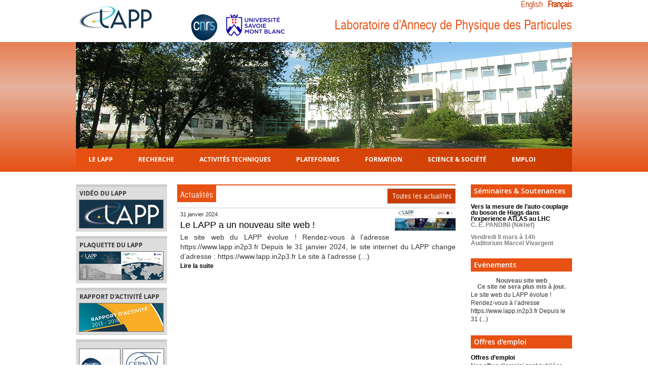

--- FILE ---
content_type: text/html
request_url: https://lapp.in2p3.fr/
body_size: 7411
content:
<!DOCTYPE html PUBLIC "-//W3C//DTD XHTML 1.0 Transitional//EN" "http://www.w3.org/TR/xhtml1/DTD/xhtml1-transitional.dtd">

<!--[if lte IE 7]> <html xmlns="http://www.w3.org/1999/xhtml" dir="ltr" lang="fr" class="ie67 ie678"> <![endif]-->
<!--[if IE 8]> <html xmlns="http://www.w3.org/1999/xhtml" dir="ltr" lang="fr" class="ie8 ie678"> <![endif]-->
<!--[if gt IE 8]><!--> <html xmlns="http://www.w3.org/1999/xhtml" dir="ltr" lang="fr"> <!--<![endif]-->
<head>
<!-- kitcnrs v5.2.15 - charte-2 - type_page=sommaire -->










<meta http-equiv="Content-Language" content="fr" />
<meta http-equiv="Content-Type" content="text/html; charset=utf-8" />
<meta http-equiv="Content-Script-Type" content="text/javascript" />
<meta http-equiv="Content-Style-Type" content="text/css" />
<meta name="revisit-after" content="5 days" />
<meta name="robots" content="index,follow" />


<title>Laboratoire d&#8217;Annecy de Physique des Particules</title>

<link rel="stylesheet" type="text/css" media="all" href="plugins/kitcnrs-5.2/css/charte-2/reset.css" />
<link rel="stylesheet" type="text/css" media="all" href="plugins/kitcnrs-5.2/css/charte-2/structure.css" />
<link rel="stylesheet" type="text/css" media="all" href="plugins/kitcnrs-5.2/css/charte-2/spip.css" />
<link rel="stylesheet" type="text/css" media="all" href="plugins/kitcnrs-5.2/css/charte-2/charte.css" />
<link rel="stylesheet" type="text/css" media="all" href="plugins/kitcnrs-5.2/css/charte-2/institut-in2p3.css" />
<link rel="stylesheet" type="text/css" media="print" href="plugins/kitcnrs-5.2/css/charte-2/print.css" />
<link rel="stylesheet" type="text/css" media="all" href="plugins/kitcnrs-5.2/css/global.css" />
<link rel="stylesheet" type="text/css" media="all" href="squelettes/css/global.css" />
<link rel="stylesheet" type="text/css" media="all" href="squelettes/css/charte-2/local.css" />
<link rel="alternate" type="application/rss+xml" title="RSS" href="spip_fr_rss.html" />

<link rel="shortcut icon" href="squelettes/favicon.ico" type="image/x-icon" />
<link rel="stylesheet" type="text/css" media="screen" href="plugins/auto/Menu_langue_lien/mll_styles.css" />
<script src="prive/javascript/jquery.js" type="text/javascript"></script>

<script src="prive/javascript/jquery.form.js" type="text/javascript"></script>

<script src="prive/javascript/ajaxCallback.js" type="text/javascript"></script>

<script src="prive/javascript/jquery.cookie.js" type="text/javascript"></script>
<!-- insert_head --><!--[if lt IE 7]>
	<script src='extensions/msie_compat/javascript/jquery.ifixpng.js'></script>
	<script type='text/javascript'>//<![CDATA[
		jQuery.ifixpng('rien.gif');		
		function fixie() {
			jQuery('img').ifixpng();
		}
		$(document).ready(function() { fixie(); });
		onAjaxLoad(fixie);	
	//]]></script>
<![endif]-->


<script type="text/javascript" src="plugins/kitcnrs-5.2/js/jquery.innerfade.js"></script>

  <script type="text/javascript">//<![CDATA[
  $(document).ready(
    function(){

      $('ul#bandeau-dynamique-une').innerfade({
        /* configuration du bandeau dynamique de la page d'accueil */
        speed: 6000,
        timeout: 12000,
        type: 'random_start',
        containerheight: '210px'
      });
  });
//]]></script>
<script type="text/javascript">
$(document).ready(function(){
  // correction bug iOS ne prenant pas en charge les :hover CSS des menus http://blakepetersen.io/how-to-ios-and-css-hover-events/
  if((navigator.userAgent.match(/iPhone/i)) || (navigator.userAgent.match(/iPod/i)) || (navigator.userAgent.match(/iPad/i))) {  
    $("div.menu div.level1").click(function(){  
        // Leave this empty, that's the magic sauce
    });
  }
});
</script>



</head>

<body class="in2p3 p-sommaire avec-logo sans-carrousel non-connecte spip-2 page-une avec-bandeau-dynamique">



<div id="principal">

<div class="accessibility">
  <ul>
    <li><a href="#menu">Aller au menu</a></li>
    <li><a href="#recherche">Aller &agrave; la recherche</a></li>
    <li><a href="#texte">Aller au contenu</a></li>
    <li><a href="#pied-de-page">Aller &agrave; la navigation</a></li>
  </ul>
</div>

<div id="top">
  <div id="wrapper-top">
  <div id="nom-labo">
     <ul id="menu_lang">
	 <li  class="first" >
	
	<a href="index_en.html" rel="alternate" lang="en" class="langue_en">English</a> 
	 </li>

	 <li   class="last">
	
	 <strong class="langue_fr" title="Fran&#231;ais">Fran&#231;ais</strong> 
	 </li>

</ul>     
      <a href="index.html" id="logo-site"><img class="spip_logos" alt='Laboratoire d&#39;Annecy de Physique des Particules' src="IMG/siteon0.png" width="159" height="80" onmouseover="this.src='IMG/siteon0.png'" onmouseout="this.src='IMG/siteon0.png'" title='Laboratoire d&#39;Annecy de Physique des Particules' /></a>
    
       <img><img src='local/cache-vignettes/L60xH60/logo_vide-daf7c.png' width='60' height='60' style='padding-top: 5px;' /></img>
       <a href="http://www.cnrs.fr" target="_blank" ><img src='local/cache-vignettes/L52xH52/logo_CNRS-f31b7.png' width='52' height='52' style='padding-top: 5px;' alt='CNRS' title='CNRS' /></a>
       <a href="https://www.univ-smb.fr" target="_blank"><img src='local/cache-vignettes/L143xH60/logo_USMB-long-d7ab3.png' width='143' height='60' style='padding-top: 5px;' alt='USMB' title='USMB' /></a>
    <div id="titre-site"><h1><a href="index.html">Laboratoire d&#8217;Annecy de Physique des Particules</a></h1></div>
    
  </div>
</div>

<div id="bandeau">

  <a href="index.html"><ul id="bandeau-dynamique-une" class="bandeau-dynamique"><li><img src="squelettes/css/charte-2/img/bandeau/une/bandeau01.jpg" alt="" /></li><li><img src="squelettes/css/charte-2/img/bandeau/une/bandeau02.jpg" alt="" /></li><li><img src="squelettes/css/charte-2/img/bandeau/une/bandeau03.jpg" alt="" /></li><li><img src="squelettes/css/charte-2/img/bandeau/une/bandeau04.jpg" alt="" /></li></ul></a></div>

<div id="menu" class="menu">
  <h2 class="accessibility">Menu</h2>


    <ul class="menu-liste menu-items">
		
		<li class="menu-entree item rub36">
			<a href="spip_fr_rubrique36.html" title="Le LAPP">Le LAPP</a>

			
			

			
				
				      

				
					<ul class="menu-liste menu-items">
				
					
					
					<li class="menu-entree item rub84">

						
                  
						

						<a href="spip_fr_rubrique84.html" title="Organigramme">Organigramme</a>
						
						
					<ul class="menu-liste menu-items">
				
					
					
					<li class="menu-entree item rub99">

						
                  
						

						<a href="spip_fr_rubrique99.html" title="Conseil et comit&#233;">Conseil et comité</a>
						
						

					
					
					

				
						
					</li>
				
					
					

					

					
					
					</ul>
				
						
					</li>
				
					
					
					<li class="menu-entree item rub117">

						
                  
						

						<a href="spip_fr_rubrique117.html" title="Administration">Administration</a>
						
						
					<ul class="menu-liste menu-items">
				
					
					
					<li class="menu-entree item rub199">

						
                  
						

						<a href="spip_fr_rubrique199.html" title="Contact au LAPP">Contact au LAPP</a>
						
						

					
					
					

				
						
					</li>
				
					
					

					

					
					
					</ul>
				
						
					</li>
				
					
					
					<li class="menu-entree item rub716">

						
                  
						

						<a href="spip_fr_rubrique716.html" title="Projets collaboratifs">Projets collaboratifs</a>
						
						

					
					
					

				
						
					</li>
				
					
					
					<li class="menu-entree item rub524">

						
                  
						

						<a href="spip_fr_rubrique524.html" title="Biblioth&#232;que et publications">Bibliothèque et publications</a>
						
						
					<ul class="menu-liste menu-items">
				
					
					
					<li class="menu-entree item rub43">

						
                  
						

						<a href="spip_fr_rubrique43.html" title="Rapports d&#39;activit&#233;">Rapports d&#8217;activité</a>
						
						

					
					
					

				
						
					</li>
				
					
					
					<li class="menu-entree item rub214">

						
                  
						

						<a href="spip_fr_rubrique214.html" title="Contact au LAPP">Contact au LAPP</a>
						
						

					
					
					

				
						
					</li>
				
					
					

					

					
					
					</ul>
				
						
					</li>
				
					
					
					<li class="menu-entree item rub58">

						
                  
						

						<a href="spip_fr_rubrique58.html" title="Hygi&#232;ne et s&#233;curit&#233;">Hygiène et sécurité</a>
						
						

					
					
					

				
						
					</li>
				
					
					
					<li class="menu-entree item rub54">

						
                  
						

						<a href="spip_fr_rubrique54.html" title="Renseignements Pratiques">Renseignements Pratiques</a>
						
						
					<ul class="menu-liste menu-items">
				
					
					
					<li class="menu-entree item rub328">

						
                  
						

						<a href="spip_fr_rubrique328.html" title="Venir du CERN">Venir du CERN</a>
						
						

					
					
					

				
						
					</li>
				
					
					
					<li class="menu-entree item rub320">

						
                  
						

						<a href="spip_fr_rubrique320.html" title="Venir en Avion">Venir en Avion</a>
						
						

					
					
					

				
						
					</li>
				
					
					
					<li class="menu-entree item rub319">

						
                  
						

						<a href="spip_fr_rubrique319.html" title="Venir en Train">Venir en Train</a>
						
						

					
					
					

				
						
					</li>
				
					
					
					<li class="menu-entree item rub321">

						
                  
						

						<a href="spip_fr_rubrique321.html" title="Venir en Voiture">Venir en Voiture</a>
						
						

					
					
					

				
						
					</li>
				
					
					
					<li class="menu-entree item rub324">

						
                  
						

						<a href="spip_fr_rubrique324.html" title="Venir en Bus">Venir en Bus</a>
						
						

					
					
					

				
						
					</li>
				
					
					
					<li class="menu-entree item rub322">

						
                  
						

						<a href="spip_fr_rubrique322.html" title="Les H&#244;tels">Les Hôtels</a>
						
						

					
					
					

				
						
					</li>
				
					
					
					<li class="menu-entree item rub880">

						
                  
						

						<a href="spip_fr_rubrique880.html" title="Tourisme">Tourisme</a>
						
						

					
					
					

				
						
					</li>
				
					
					

					

					
					
					</ul>
				
						
					</li>
				
					
					

					

					
					
					</ul>
				
			
		</li>
	
		<li class="menu-entree item rub46">
			<a href="spip_fr_rubrique46.html" title="Recherche">Recherche</a>

			
			

			
				
				         

				
					<ul class="menu-liste menu-items">
				
					
					
					<li class="menu-entree item rub157">

						
                  
						

						<a href="spip_fr_rubrique157.html" title="AMS">AMS</a>
						
						
					<ul class="menu-liste menu-items">
				
					
					
					<li class="menu-entree item rub538">

						
                  
						

						<a href="spip_fr_rubrique538.html" title="L&#39;&#233;quipe">L&#8217;équipe</a>
						
						

					
					
					

				
						
					</li>
				
					
					
					<li class="menu-entree item rub585">

						
                  
						

						<a href="spip_fr_rubrique585.html" title="Th&#232;mes de recherche ">Thèmes de recherche </a>
						
						
					<ul class="menu-liste menu-items">
				
					
					
					<li class="menu-entree item rub586">

						
                  
						

						<a href="spip_fr_rubrique586.html" title="L&#39;antimati&#232;re ">L&#8217;antimatière </a>
						
						

					
					
					

				
						
					</li>
				
					
					
					<li class="menu-entree item rub587">

						
                  
						

						<a href="spip_fr_rubrique587.html" title="La mati&#232;re noire ">La matière noire </a>
						
						

					
					
					

				
						
					</li>
				
					
					
					<li class="menu-entree item rub608">

						
                  
						

						<a href="spip_fr_rubrique608.html" title="Les &#233;trangelets ">Les étrangelets </a>
						
						

					
					
					

				
						
					</li>
				
					
					

					

					
					
					</ul>
				
						
					</li>
				
					
					
					<li class="menu-entree item rub589">

						
                  
						

						<a href="spip_fr_rubrique589.html" title="L&#39;exp&#233;rience ">L&#8217;expérience </a>
						
						

					
					
					

				
						
					</li>
				
					
					
					<li class="menu-entree item rub1208">

						
                  
						

						<a href="spip_fr_rubrique1208.html" title="Activit&#233;s">Activités</a>
						
						

					
					
					

				
						
					</li>
				
					
					

					

					
					
					</ul>
				
						
					</li>
				
					
					
					<li class="menu-entree item rub167">

						
                  
						

						<a href="spip_fr_rubrique167.html" title="ATLAS">ATLAS</a>
						
						
					<ul class="menu-liste menu-items">
				
					
					
					<li class="menu-entree item rub895">

						
                  
						

						<a href="spip_fr_rubrique895.html" title="Le d&#233;tecteur ATLAS">Le détecteur ATLAS</a>
						
						

					
					
					

				
						
					</li>
				
					
					
					<li class="menu-entree item rub540">

						
                  
						

						<a href="spip_fr_rubrique540.html" title="L&#39;&#233;quipe">L&#8217;équipe</a>
						
						

					
					
					

				
						
					</li>
				
					
					
					<li class="menu-entree item rub652">

						
                  
						

						<a href="spip_fr_rubrique652.html" title="Activit&#233;s">Activités</a>
						
						
					<ul class="menu-liste menu-items">
				
					
					
					<li class="menu-entree item rub1302">

						
                  
						

						<a href="spip_fr_rubrique1302.html" title="Le Mod&#232;le Standard">Le Modèle Standard</a>
						
						

					
					
					

				
						
					</li>
				
					
					
					<li class="menu-entree item rub1303">

						
                  
						

						<a href="spip_fr_rubrique1303.html" title="Le boson de Higgs">Le boson de Higgs</a>
						
						
					<ul class="menu-liste menu-items">
				
					
					
					<li class="menu-entree item rub1311">

						
                  
						

						<a href="spip_fr_rubrique1311.html" title="Production simultan&#233;e de deux Higgs (HH)">Production simultanée de deux Higgs (HH)</a>
						
						

					
					
					

				
						
					</li>
				
					
					

					

					
					
					</ul>
				
						
					</li>
				
					
					
					<li class="menu-entree item rub1304">

						
                  
						

						<a href="spip_fr_rubrique1304.html" title="La Nouvelle Physique">La Nouvelle Physique</a>
						
						

					
					
					

				
						
					</li>
				
					
					
					<li class="menu-entree item rub1306">

						
                  
						

						<a href="spip_fr_rubrique1306.html" title="Le d&#233;tecteur &#224; pixels">Le détecteur à pixels</a>
						
						

					
					
					

				
						
					</li>
				
					
					
					<li class="menu-entree item rub900">

						
                  
						

						<a href="spip_fr_rubrique900.html" title="Le calorim&#232;tre">Le calorimètre</a>
						
						

					
					
					

				
						
					</li>
				
					
					
					<li class="menu-entree item rub1307">

						
                  
						

						<a href="spip_fr_rubrique1307.html" title="Acc&#232;s et traitement des donn&#233;es">Accès et traitement des données</a>
						
						

					
					
					

				
						
					</li>
				
					
					

					

					
					
					</ul>
				
						
					</li>
				
					
					
					<li class="menu-entree item rub903">

						
                  
						

						<a href="spip_fr_rubrique903.html" title="Notes et publications">Notes et publications</a>
						
						

					
					
					

				
						
					</li>
				
					
					
					<li class="menu-entree item rub894">

						
                  
						

						<a href="spip_fr_rubrique894.html" title="Th&#232;ses et stages">Thèses et stages</a>
						
						

					
					
					

				
						
					</li>
				
					
					
					<li class="menu-entree item rub537">

						
                  
						

						<a href="spip_fr_rubrique537.html" title="Contact au LAPP">Contact au LAPP</a>
						
						

					
					
					

				
						
					</li>
				
					
					

					

					
					
					</ul>
				
						
					</li>
				
					
					
					<li class="menu-entree item rub159">

						
                  
						

						<a href="spip_fr_rubrique159.html" title="CTA">CTA</a>
						
						
					<ul class="menu-liste menu-items">
				
					
					
					<li class="menu-entree item rub1206">

						
                  
						

						<a href="spip_fr_rubrique1206.html" title="L&#39;&#233;quipe">L&#8217;équipe</a>
						
						

					
					
					

				
						
					</li>
				
					
					
					<li class="menu-entree item rub1123">

						
                  
						

						<a href="spip_fr_rubrique1123.html" title="Activit&#233;s">Activités</a>
						
						
					<ul class="menu-liste menu-items">
				
					
					
					<li class="menu-entree item rub1124">

						
                  
						

						<a href="spip_fr_rubrique1124.html" title="La m&#233;canique des grands t&#233;lescopes (LST)">La mécanique des grands télescopes (LST)</a>
						
						

					
					
					

				
						
					</li>
				
					
					
					<li class="menu-entree item rub1126">

						
                  
						

						<a href="spip_fr_rubrique1126.html" title="La m&#233;catronique">La mécatronique</a>
						
						

					
					
					

				
						
					</li>
				
					
					
					<li class="menu-entree item rub1127">

						
                  
						

						<a href="spip_fr_rubrique1127.html" title="Informatique de contr&#244;le">Informatique de contrôle</a>
						
						

					
					
					

				
						
					</li>
				
					
					
					<li class="menu-entree item rub1129">

						
                  
						

						<a href="spip_fr_rubrique1129.html" title="Gestion du calcul et des donn&#233;es">Gestion du calcul et des données</a>
						
						

					
					
					

				
						
					</li>
				
					
					
					<li class="menu-entree item rub1130">

						
                  
						

						<a href="spip_fr_rubrique1130.html" title="Pipeline et calcul &#224; haute perfomance">Pipeline et calcul à haute perfomance</a>
						
						

					
					
					

				
						
					</li>
				
					
					

					

					
					
					</ul>
				
						
					</li>
				
					
					
					<li class="menu-entree item rub1205">

						
                  
						

						<a href="spip_fr_rubrique1205.html" title="Derni&#232;res nouvelles de CTA">Dernières nouvelles de CTA</a>
						
						

					
					
					

				
						
					</li>
				
					
					
					<li class="menu-entree item rub1204">

						
                  
						

						<a href="spip_fr_rubrique1204.html" title="Contact au LAPP">Contact au LAPP</a>
						
						

					
					
					

				
						
					</li>
				
					
					

					

					
					
					</ul>
				
						
					</li>
				
					
					
					<li class="menu-entree item rub965">

						
                  
						

						<a href="spip_fr_rubrique965.html" title="CLIC / ILC">CLIC / ILC</a>
						
						
					<ul class="menu-liste menu-items">
				
					
					
					<li class="menu-entree item rub1217">

						
                  
						

						<a href="spip_fr_rubrique1217.html" title="L&#39;&#233;quipe">L&#8217;équipe</a>
						
						

					
					
					

				
						
					</li>
				
					
					
					<li class="menu-entree item rub613">

						
                  
						

						<a href="spip_fr_rubrique613.html" title="Contact au LAPP">Contact au LAPP</a>
						
						

					
					
					

				
						
					</li>
				
					
					

					

					
					
					</ul>
				
						
					</li>
				
					
					
					<li class="menu-entree item rub1108">

						
                  
						

						<a href="spip_fr_rubrique1108.html" title="H.E.S.S.">H.E.S.S.</a>
						
						
					<ul class="menu-liste menu-items">
				
					
					
					<li class="menu-entree item rub558">

						
                  
						

						<a href="spip_fr_rubrique558.html" title="L&#39;&#233;quipe">L&#8217;équipe</a>
						
						

					
					
					

				
						
					</li>
				
					
					
					<li class="menu-entree item rub1113">

						
                  
						

						<a href="spip_fr_rubrique1113.html" title="Th&#232;mes de recherche">Thèmes de recherche</a>
						
						
					<ul class="menu-liste menu-items">
				
					
					
					<li class="menu-entree item rub1117">

						
                  
						

						<a href="spip_fr_rubrique1117.html" title="Vestiges de supernova et nuages mol&#233;culaires">Vestiges de supernova et nuages moléculaires</a>
						
						

					
					
					

				
						
					</li>
				
					
					
					<li class="menu-entree item rub1118">

						
                  
						

						<a href="spip_fr_rubrique1118.html" title="R&#233;gion de formation d&#39;&#233;toiles">Région de formation d&#8217;étoiles</a>
						
						

					
					
					

				
						
					</li>
				
					
					
					<li class="menu-entree item rub1119">

						
                  
						

						<a href="spip_fr_rubrique1119.html" title="Le grand nuage de Magellan">Le grand nuage de Magellan</a>
						
						

					
					
					

				
						
					</li>
				
					
					
					<li class="menu-entree item rub1120">

						
                  
						

						<a href="spip_fr_rubrique1120.html" title="N&#233;buleuses de pulsar">Nébuleuses de pulsar</a>
						
						

					
					
					

				
						
					</li>
				
					
					
					<li class="menu-entree item rub1121">

						
                  
						

						<a href="spip_fr_rubrique1121.html" title="Recherche de mati&#232;re noire">Recherche de matière noire</a>
						
						

					
					
					

				
						
					</li>
				
					
					
					<li class="menu-entree item rub1122">

						
                  
						

						<a href="spip_fr_rubrique1122.html" title="Noyaux actifs de galaxie">Noyaux actifs de galaxie</a>
						
						

					
					
					

				
						
					</li>
				
					
					

					

					
					
					</ul>
				
						
					</li>
				
					
					
					<li class="menu-entree item rub1015">

						
                  
						

						<a href="spip_fr_rubrique1015.html" title="L&#39;exp&#233;rience">L&#8217;expérience</a>
						
						

					
					
					

				
						
					</li>
				
					
					
					<li class="menu-entree item rub1111">

						
                  
						

						<a href="spip_fr_rubrique1111.html" title="Activit&#233;s">Activités</a>
						
						
					<ul class="menu-liste menu-items">
				
					
					
					<li class="menu-entree item rub1112">

						
                  
						

						<a href="spip_fr_rubrique1112.html" title="La m&#233;canique">La mécanique</a>
						
						

					
					
					

				
						
					</li>
				
					
					
					<li class="menu-entree item rub1125">

						
                  
						

						<a href="spip_fr_rubrique1125.html" title="Syst&#232;me de s&#233;curit&#233; de la cam&#233;ra">Système de sécurité de la caméra</a>
						
						

					
					
					

				
						
					</li>
				
					
					
					<li class="menu-entree item rub1116">

						
                  
						

						<a href="spip_fr_rubrique1116.html" title="Analyse des donn&#233;es">Analyse des données</a>
						
						

					
					
					

				
						
					</li>
				
					
					

					

					
					
					</ul>
				
						
					</li>
				
					
					
					<li class="menu-entree item rub1096">

						
                  
						

						<a href="spip_fr_rubrique1096.html" title="Derni&#232;res nouvelles de H.E.S.S.">Dernières nouvelles de H.E.S.S.</a>
						
						

					
					
					

				
						
					</li>
				
					
					
					<li class="menu-entree item rub559">

						
                  
						

						<a href="spip_fr_rubrique559.html" title="Contact au LAPP">Contact au LAPP</a>
						
						

					
					
					

				
						
					</li>
				
					
					

					

					
					
					</ul>
				
						
					</li>
				
					
					
					<li class="menu-entree item rub170">

						
                  
						

						<a href="spip_fr_rubrique170.html" title="LHCb">LHCb</a>
						
						
					<ul class="menu-liste menu-items">
				
					
					
					<li class="menu-entree item rub563">

						
                  
						

						<a href="spip_fr_rubrique563.html" title="L&#39;&#233;quipe">L&#8217;équipe</a>
						
						

					
					
					

				
						
					</li>
				
					
					
					<li class="menu-entree item rub1211">

						
                  
						

						<a href="spip_fr_rubrique1211.html" title="Activit&#233;s">Activités</a>
						
						

					
					
					

				
						
					</li>
				
					
					
					<li class="menu-entree item rub564">

						
                  
						

						<a href="spip_fr_rubrique564.html" title="Contact au LAPP">Contact au LAPP</a>
						
						

					
					
					

				
						
					</li>
				
					
					

					

					
					
					</ul>
				
						
					</li>
				
					
					
					<li class="menu-entree item rub1195">

						
                  
						

						<a href="spip_fr_rubrique1195.html" title="LSST">LSST</a>
						
						
					<ul class="menu-liste menu-items">
				
					
					
					<li class="menu-entree item rub1198">

						
                  
						

						<a href="spip_fr_rubrique1198.html" title="L&#39;&#233;quipe">L&#8217;équipe</a>
						
						

					
					
					

				
						
					</li>
				
					
					
					<li class="menu-entree item rub1199">

						
                  
						

						<a href="spip_fr_rubrique1199.html" title="Th&#232;mes de recherche">Thèmes de recherche</a>
						
						
					<ul class="menu-liste menu-items">
				
					
					
					<li class="menu-entree item rub1202">

						
                  
						

						<a href="spip_fr_rubrique1202.html" title="Amas de galaxies">Amas de galaxies</a>
						
						

					
					
					

				
						
					</li>
				
					
					
					<li class="menu-entree item rub1213">

						
                  
						

						<a href="spip_fr_rubrique1213.html" title="Production et gestion des donn&#233;es">Production et gestion des données</a>
						
						

					
					
					

				
						
					</li>
				
					
					

					

					
					
					</ul>
				
						
					</li>
				
					
					
					<li class="menu-entree item rub1201">

						
                  
						

						<a href="spip_fr_rubrique1201.html" title="Contact au LAPP">Contact au LAPP</a>
						
						

					
					
					

				
						
					</li>
				
					
					

					

					
					
					</ul>
				
						
					</li>
				
					
					
					<li class="menu-entree item rub171">

						
                  
						

						<a href="spip_fr_rubrique171.html" title="Neutrinos">Neutrinos</a>
						
						
					<ul class="menu-liste menu-items">
				
					
					
					<li class="menu-entree item rub475">

						
                  
						

						<a href="spip_fr_rubrique475.html" title="L&#39;&#233;quipe">L&#8217;équipe</a>
						
						

					
					
					

				
						
					</li>
				
					
					
					<li class="menu-entree item rub1209">

						
                  
						

						<a href="spip_fr_rubrique1209.html" title="Projets">Projets</a>
						
						
					<ul class="menu-liste menu-items">
				
					
					
					<li class="menu-entree item rub980">

						
                  
						

						<a href="spip_fr_rubrique980.html" title="SuperNEMO">SuperNEMO</a>
						
						

					
					
					

				
						
					</li>
				
					
					
					<li class="menu-entree item rub981">

						
                  
						

						<a href="spip_fr_rubrique981.html" title="Stereo">Stereo</a>
						
						

					
					
					

				
						
					</li>
				
					
					
					<li class="menu-entree item rub982">

						
                  
						

						<a href="spip_fr_rubrique982.html" title="WA105/DUNE">WA105/DUNE</a>
						
						

					
					
					

				
						
					</li>
				
					
					

					

					
					
					</ul>
				
						
					</li>
				
					
					
					<li class="menu-entree item rub479">

						
                  
						

						<a href="spip_fr_rubrique479.html" title="Contact au LAPP">Contact au LAPP</a>
						
						

					
					
					

				
						
					</li>
				
					
					

					

					
					
					</ul>
				
						
					</li>
				
					
					
					<li class="menu-entree item rub161">

						
                  
						

						<a href="spip_fr_rubrique161.html" title="Virgo">Virgo</a>
						
						
					<ul class="menu-liste menu-items">
				
					
					
					<li class="menu-entree item rub574">

						
                  
						

						<a href="spip_fr_rubrique574.html" title="Actualit&#233;s">Actualités</a>
						
						

					
					
					

				
						
					</li>
				
					
					
					<li class="menu-entree item rub570">

						
                  
						

						<a href="spip_fr_rubrique570.html" title="L&#39;&#233;quipe">L&#8217;équipe</a>
						
						

					
					
					

				
						
					</li>
				
					
					
					<li class="menu-entree item rub645">

						
                  
						

						<a href="spip_fr_rubrique645.html" title="Th&#232;mes de recherche">Thèmes de recherche</a>
						
						

					
					
					

				
						
					</li>
				
					
					
					<li class="menu-entree item rub644">

						
                  
						

						<a href="spip_fr_rubrique644.html" title="L&#39;exp&#233;rience">L&#8217;expérience</a>
						
						

					
					
					

				
						
					</li>
				
					
					
					<li class="menu-entree item rub643">

						
                  
						

						<a href="spip_fr_rubrique643.html" title="Activit&#233;s">Activités</a>
						
						

					
					
					

				
						
					</li>
				
					
					
					<li class="menu-entree item rub571">

						
                  
						

						<a href="spip_fr_rubrique571.html" title="Contact au LAPP">Contact au LAPP</a>
						
						

					
					
					

				
						
					</li>
				
					
					

					

					
					
					</ul>
				
						
					</li>
				
					
					

					

					
					
					</ul>
				
			
		</li>
	
		<li class="menu-entree item rub56">
			<a href="spip_fr_rubrique56.html" title="Activit&#233;s techniques">Activités techniques</a>

			
			

			
				
				     

				
					<ul class="menu-liste menu-items">
				
					
					
					<li class="menu-entree item rub81">

						
                  
						

						<a href="spip_fr_rubrique81.html" title="Electronique">Electronique</a>
						
						
					<ul class="menu-liste menu-items">
				
					
					
					<li class="menu-entree item rub360">

						
                  
						

						<a href="spip_fr_rubrique360.html" title="Le personnel">Le personnel</a>
						
						

					
					
					

				
						
					</li>
				
					
					
					<li class="menu-entree item rub772">

						
                  
						

						<a href="spip_fr_rubrique772.html" title="Comp&#233;tences">Compétences</a>
						
						

					
					
					

				
						
					</li>
				
					
					
					<li class="menu-entree item rub773">

						
                  
						

						<a href="spip_fr_rubrique773.html" title="Projets">Projets</a>
						
						
					<ul class="menu-liste menu-items">
				
					
					
					<li class="menu-entree item rub1169">

						
                  
						

						<a href="spip_fr_rubrique1169.html" title="Physique au LHC">Physique au LHC</a>
						
						

					
					
					

				
						
					</li>
				
					
					
					<li class="menu-entree item rub1184">

						
                  
						

						<a href="spip_fr_rubrique1184.html" title="Neutrinos">Neutrinos</a>
						
						

					
					
					

				
						
					</li>
				
					
					
					<li class="menu-entree item rub1179">

						
                  
						

						<a href="spip_fr_rubrique1179.html" title="Observation du cosmos">Observation du cosmos</a>
						
						

					
					
					

				
						
					</li>
				
					
					
					<li class="menu-entree item rub1185">

						
                  
						

						<a href="spip_fr_rubrique1185.html" title=" R&#38;D "> R&amp;D </a>
						
						

					
					
					

				
						
					</li>
				
					
					

					

					
					
					</ul>
				
						
					</li>
				
					
					
					<li class="menu-entree item rub184">

						
                  
						

						<a href="spip_fr_rubrique184.html" title="Contact au LAPP">Contact au LAPP</a>
						
						

					
					
					

				
						
					</li>
				
					
					

					

					
					
					</ul>
				
						
					</li>
				
					
					
					<li class="menu-entree item rub77">

						
                  
						

						<a href="spip_fr_rubrique77.html" title="Informatique">Informatique</a>
						
						
					<ul class="menu-liste menu-items">
				
					
					
					<li class="menu-entree item rub466">

						
                  
						

						<a href="spip_fr_rubrique466.html" title="Le personnel">Le personnel</a>
						
						

					
					
					

				
						
					</li>
				
					
					
					<li class="menu-entree item rub235">

						
                  
						

						<a href="spip_fr_rubrique235.html" title="Support et Services">Support et Services</a>
						
						

					
					
					

				
						
					</li>
				
					
					
					<li class="menu-entree item rub306">

						
                  
						

						<a href="spip_fr_rubrique306.html" title="Soutien aux experiences">Soutien aux experiences</a>
						
						

					
					
					

				
						
					</li>
				
					
					
					<li class="menu-entree item rub189">

						
                  
						

						<a href="spip_fr_rubrique189.html" title="Contact au LAPP">Contact au LAPP</a>
						
						

					
					
					

				
						
					</li>
				
					
					

					

					
					
					</ul>
				
						
					</li>
				
					
					
					<li class="menu-entree item rub78">

						
                  
						

						<a href="spip_fr_rubrique78.html" title="M&#233;canique et Instrumentation">Mécanique et Instrumentation</a>
						
						
					<ul class="menu-liste menu-items">
				
					
					
					<li class="menu-entree item rub367">

						
                  
						

						<a href="spip_fr_rubrique367.html" title="Le personnel">Le personnel</a>
						
						

					
					
					

				
						
					</li>
				
					
					
					<li class="menu-entree item rub1134">

						
                  
						

						<a href="spip_fr_rubrique1134.html" title="Organisation">Organisation</a>
						
						

					
					
					

				
						
					</li>
				
					
					
					<li class="menu-entree item rub373">

						
                  
						

						<a href="spip_fr_rubrique373.html" title="Comp&#233;tences">Compétences</a>
						
						

					
					
					

				
						
					</li>
				
					
					
					<li class="menu-entree item rub374">

						
                  
						

						<a href="spip_fr_rubrique374.html" title="Moyens">Moyens</a>
						
						

					
					
					

				
						
					</li>
				
					
					
					<li class="menu-entree item rub195">

						
                  
						

						<a href="spip_fr_rubrique195.html" title="Liens utiles">Liens utiles</a>
						
						

					
					
					

				
						
					</li>
				
					
					
					<li class="menu-entree item rub194">

						
                  
						

						<a href="spip_fr_rubrique194.html" title="Contact au LAPP">Contact au LAPP</a>
						
						

					
					
					

				
						
					</li>
				
					
					

					

					
					
					</ul>
				
						
					</li>
				
					
					
					<li class="menu-entree item rub25">

						
                  
						

						<a href="spip_fr_rubrique25.html" title="Valorisation">Valorisation</a>
						
						
					<ul class="menu-liste menu-items">
				
					
					
					<li class="menu-entree item rub8">

						
                  
						

						<a href="spip_fr_rubrique8.html" title="Comp&#233;tences, Technologies &#38; Plateformes techniques">Compétences, Technologies &amp; Plateformes techniques</a>
						
						

					
					
					

				
						
					</li>
				
					
					
					<li class="menu-entree item rub9">

						
                  
						

						<a href="spip_fr_rubrique9.html" title="Th&#233;matiques R&#38;D">Thématiques R&amp;D</a>
						
						

					
					
					

				
						
					</li>
				
					
					
					<li class="menu-entree item rub13">

						
                  
						

						<a href="spip_fr_rubrique13.html" title="Organisation de la valorisation">Organisation de la valorisation</a>
						
						

					
					
					

				
						
					</li>
				
					
					
					<li class="menu-entree item rub18">

						
                  
						

						<a href="spip_fr_rubrique18.html" title="Derni&#232;res nouvelles de la valorisation">Dernières nouvelles de la valorisation</a>
						
						

					
					
					

				
						
					</li>
				
					
					
					<li class="menu-entree item rub30">

						
                  
						

						<a href="spip_fr_rubrique30.html" title="Liens">Liens</a>
						
						

					
					
					

				
						
					</li>
				
					
					

					

					
					
					</ul>
				
						
					</li>
				
					
					
					<li class="menu-entree item rub1187">

						
                  
						

						<a href="spip_fr_rubrique1187.html" title="Qualit&#233;/Conduite de projet">Qualité/Conduite de projet</a>
						
						

					
					
					

				
						
					</li>
				
					
					

					

					
					
					</ul>
				
			
		</li>
	
		<li class="menu-entree item rub1140">
			<a href="spip_fr_rubrique1140.html" title="Plateformes">Plateformes</a>

			
			

			
				
				    

				
					<ul class="menu-liste menu-items">
				
					
					
					<li class="menu-entree item rub80">

						
                  
						

						<a href="spip_fr_rubrique80.html" title="M&#233;socentre MUST">Mésocentre MUST</a>
						
						

					
					
					

				
						
					</li>
				
					
					
					<li class="menu-entree item rub1224">

						
                  
						

						<a href="spip_fr_rubrique1224.html" title="Calcul scientifique">Calcul scientifique</a>
						
						
					<ul class="menu-liste menu-items">
				
					
					
					<li class="menu-entree item rub1226">

						
                  
						

						<a href="spip_fr_rubrique1226.html" title="Geant4">Geant4</a>
						
						

					
					
					

				
						
					</li>
				
					
					
					<li class="menu-entree item rub1227">

						
                  
						

						<a href="spip_fr_rubrique1227.html" title="Logiciel et calcul haute performance">Logiciel et calcul haute performance</a>
						
						

					
					
					

				
						
					</li>
				
					
					

					

					
					
					</ul>
				
						
					</li>
				
					
					
					<li class="menu-entree item rub1228">

						
                  
						

						<a href="spip_fr_rubrique1228.html" title="Instrumentation m&#233;catronique">Instrumentation mécatronique</a>
						
						
					<ul class="menu-liste menu-items">
				
					
					
					<li class="menu-entree item rub1230">

						
                  
						

						<a href="spip_fr_rubrique1230.html" title="Valorisation capteur sismique">Valorisation capteur sismique</a>
						
						

					
					
					

				
						
					</li>
				
					
					
					<li class="menu-entree item rub178">

						
                  
						

						<a href="spip_fr_rubrique178.html" title="LAVista">LAVista</a>
						
						

					
					
					

				
						
					</li>
				
					
					

					

					
					
					</ul>
				
						
					</li>
				
					
					
					<li class="menu-entree item rub1231">

						
                  
						

						<a href="spip_fr_rubrique1231.html" title="Mesures, analyse et contr&#244;le">Mesures, analyse et contrôle</a>
						
						

					
					
					

				
						
					</li>
				
					
					

					

					
					
					</ul>
				
			
		</li>
	
		<li class="menu-entree item rub1285">
			<a href="spip_fr_rubrique1285.html" title="Formation">Formation</a>

			
			

			
				
				   

				
					<ul class="menu-liste menu-items">
				
					
					
					<li class="menu-entree item rub1178">

						
                  
						

						<a href="spip_fr_rubrique1178.html" title="Enseignement">Enseignement</a>
						
						

					
					
					

				
						
					</li>
				
					
					
					<li class="menu-entree item rub975">

						
                  
						

						<a href="spip_fr_rubrique975.html" title="Ateliers de formation scientifique">Ateliers de formation scientifique</a>
						
						

					
					
					

				
						
					</li>
				
					
					
					<li class="menu-entree item rub1262">

						
                  
						

						<a href="spip_fr_rubrique1262.html" title="S&#233;minaires">Séminaires</a>
						
						

					
					
					

				
						
					</li>
				
					
					

					

					
					
					</ul>
				
			
		</li>
	
		<li class="menu-entree item rub654">
			<a href="spip_fr_rubrique654.html" title="Science &#38; Soci&#233;t&#233;">Science &amp; Société</a>

			
			

			
				
				    

				
					<ul class="menu-liste menu-items">
				
					
					
					<li class="menu-entree item rub1286">

						
                  
						

						<a href="spip_fr_rubrique1286.html" title="Visites">Visites</a>
						
						

					
					
					

				
						
					</li>
				
					
					
					<li class="menu-entree item rub1320">

						
                  
						

						<a href="spip_fr_rubrique1320.html" title="&#201;v&#233;nements grand public">Événements grand public</a>
						
						

					
					
					

				
						
					</li>
				
					
					
					<li class="menu-entree item rub1244">

						
                  
						

						<a href="spip_fr_rubrique1244.html" title="Espace EUTOPIA">Espace EUTOPIA</a>
						
						

					
					
					

				
						
					</li>
				
					
					
					<li class="menu-entree item rub1010">

						
                  
						

						<a href="spip_fr_rubrique1010.html" title="Ressources">Ressources</a>
						
						

					
					
					

				
						
					</li>
				
					
					

					

					
					
					</ul>
				
			
		</li>
	
		<li class="menu-entree item rub344">
			<a href="spip_fr_rubrique344.html" title="Emploi">Emploi</a>

			
			

			
				
				  

				
					<ul class="menu-liste menu-items">
				
					
					
					<li class="menu-entree item rub45">

						
                  
						

						<a href="spip_fr_rubrique45.html" title="Offres d&#39;emploi">Offres d&#8217;emploi</a>
						
						

					
					
					

				
						
					</li>
				
					
					
					<li class="menu-entree item rub87">

						
                  
						

						<a href="spip_fr_rubrique87.html" title="Postes de visiteur">Postes de visiteur</a>
						
						

					
					
					

				
						
					</li>
				
					
					

					

					
					
					</ul>
				
			
		</li>
			
		
		
	</ul>  

</div></div>

<div id="centre">
<!-- COLONNE DE GAUCHE -->

<hr class="accessibility" />

<div id="colgauche">

  <div id="partenaires">

    <div class="partenaire">
  <h2>Vidéo du LAPP</h2>
  <a href="https://www.youtube.com/embed/uPSXV4rAYPw" target="_blank" class="pleinelargeur"><img src='local/cache-vignettes/L165xH55/logo_video-8ffde.png' width='165' height='55' style='padding-top: 0px;' alt='Video' title='Video' /></a>
</div>
<div class="partenaire">
  <h2>Plaquette du LAPP</h2>
  <a href="http://fr.calameo.com/read/0050290713cdab7e71458" target="_blank" class="pleinelargeur"><img src='local/cache-vignettes/L165xH55/logo_plaquette-766eb.png' width='165' height='55' style='padding-top: 0px;' alt='Plaquette' title='Plaquette' /></a>
</div>
<div class="partenaire">
  <h2>Rapport d&#39activité LAPP</h2>
  <a href="https://fr.calameo.com/read/006557321a5c004937d3c" target="_blank" class="pleinelargeur"><img src='local/cache-vignettes/L165xH55/RA_2013-2018-7aeaa.png' width='165' height='55' style='padding-top: 0px;' alt='Rapport d&#39;activit&#233;' title='Rapport d&#39;activit&#233;' /></a>
</div>
<div class="partenaire">
  <h2> </h2>
  <a href="http://www.in2p3.fr" target="_blank"><img src='local/cache-vignettes/L72xH72/logo_IN2P3-7576a.png' width='72' height='72' style='padding-top: 5px;' alt='CNRS IN2P3' title='CNRS IN2P3' /></a>
  <a href="http://cern.ch/fr" target="_blank"><img src='local/cache-vignettes/L72xH71/logo_CERN-fbe85.jpg' width='72' height='71' style='padding-top: 5px;' alt='CERN' title='CERN' /></a>
  <a href="http://lapth.cnrs.fr/fr/" target="_blank"><img src='local/cache-vignettes/L72xH61/logo_LAPTh-99a0a.png' width='72' height='61' style='padding-top: 5px;' alt='LAPTh' title='LAPTh' /></a>
  <a href="https://edu.univ-grenoble-alpes.fr/le-projet-idex/" target="_blank"><img src='local/cache-vignettes/L72xH72/IDEX-7fbc4.jpg' width='72' height='72' style='padding-top: 5px;' alt='UGA IDEX' title='UGA IDEX' /></a>
  <a href="https://projectescape.eu/" target="_blank"><img src='local/cache-vignettes/L72xH72/logo_Escape-41128.png' width='72' height='72' style='padding-top: 5px;' alt='ESCAPE' title='ESCAPE' /></a>
  <a href="http://enigmass.in2p3.fr" target="_blank"><img src='local/cache-vignettes/L72xH72/logo_Enigmass-37755.png' width='72' height='72' style='padding-top: 5px;' alt='Enigmass' title='Enigmass' /></a>
  <a href="https://must-datacentre.fr" target="_blank"><img src='local/cache-vignettes/L72xH25/logo_MUST-b1222.png' width='72' height='25' style='padding-top: 30px;' alt='MUST' title='MUST' /></a>
  <a href="https://eutopia-annecy.in2p3.fr/" target="_blank"><img src='local/cache-vignettes/L72xH72/Eutopia-05bc0.jpg' width='72' height='72' style='padding-top: 5px;' alt='EUROPIA' title='EUTOPIA' /></a>
  <a href="https://idefics.fr" target="_blank"><img src='local/cache-vignettes/L72xH72/logo_IDEFICS-23b19.jpg' width='72' height='72' style='padding-top: 5px;' alt='IDEFICS' title='IDEFICS' /></a>
  <a href="https://du2i.in2p3.fr/" target="_blank"><img src='local/cache-vignettes/L72xH72/logo_DU2I-a9ffa.jpg' width='72' height='72' style='padding-top: 5px;' alt='DU2I' title='DU2I' /></a>
</div>  </div>

 <hr class="accessibility" />


  <div id="annuaire" class="menu2">
      <ul>
        <li class="rubrique rubrique62"><a href="https://annuaire.in2p3.fr/laboratory/6">Annuaire</a></li>
      </ul>
    </div>
  <hr class="accessibility" />


  <!-- Intranet -->

  
  
    <!-- non connecté -->
    
      
        <div id="intranet" class="menu2 menu">
          <ul class="level1">
            
            <li class="rubrique rubrique103"><a href="spip_fr_rubrique103.html">Intranet</a></li>
          </ul>
        </div>
   <!-- Recherche -->
  <div id="recherche">
    <h2>Rechercher</h2>

    <!--formaction="spip.php" method="get">
      <p><input type="hidden" name="page" value="recherche" />
      <input class="box" name="recherche" value="" accesskey="4" placeholder="Sur ce site" />
    <input type="image" class="bouton-rechercher" name="submit" src="plugins/kitcnrs-5.2/css/charte-2/img/ok.gif" 
      alt="Rechercher sur ce site." title="Rechercher sur ce site" /></p>
    </form-->
    <!--formaction="http://www.cnrs.fr/rechercher/" method="post">
      <p><input class="box" name="request" value="" placeholder="Sur le Web du CNRS"/>
      <input type="image" class="bouton-rechercher" name="submit" src="plugins/kitcnrs-5.2/css/charte-2/img/ok.gif" 
        alt="Rechercher sur le Web du CNRS." title="Rechercher sur le Web du CNRS" /></p>
    </form-->  </div>

</div><!-- Fin colgauche -->

<hr class="accessibility" />

<!-- COLONNE DE DROITE -->

  <div id="pageune">


    <div id="texte">

      <div id="texte_gauche">


        <!-- Actualites du laboratoire -->
<div class="actus">  
      <h2 class="toutes-actus"><a  href="spip_fr_rubrique112.html">Toutes les actualit&eacute;s</a></h2>
      <h2>Actualités</h2>

  
      <div class="resume article article3405 rubrique112  first  last">
        <span class="vignette"><a href="spip_fr_article3405.html"><img class='spip_logos' alt='Le LAPP a un nouveau site web !' src="local/cache-vignettes/L120xH47/arton3405-5b624.jpg" width='120' height='47' style='height:47px;width:120px;' title='Le LAPP a un nouveau site web !' /></a></span>        <div class="content">
          <p class="date">31 janvier 2024</p>
          <h3><a href="spip_fr_article3405.html">Le LAPP a un nouveau site web !</a></h3>
          <div class="intro">
<p>Le site web du LAPP évolue ! Rendez-vous à l’adresse https://www.lapp.in2p3.fr

Depuis le 31 janvier 2024, le site internet du LAPP change d’adresse : https://www.lapp.in2p3.fr

Le site à l’adresse&nbsp;(...)</p>
</div>
          <p class="suite"><a href="spip_fr_article3405.html">Lire la suite</a></p>
        </div>
      </div>
  
    </div>
      </div>


       <div id="texte_droite">
<div class="a-noter bloc">
      <h2>Séminaires &amp; Soutenances</h2>

  
      <div class="content article article3411 rubrique1235  first  last">
        <h3><a href="spip_fr_article3411.html">Vers la mesure de l&#8217;auto-couplage du boson de Higgs dans l&#8217;experience ATLAS au LHC</br><font color="grey">C. E. PANDINI (Nikhef)</br></br>Vendredi 8 mars à 14h</br>Auditorium Marcel Vivargent</font></a></h3>
        
      </div>
  

    </div>


<div class="a-noter bloc">
      <h2>Evénements</h2>

  
      <div class="content article article3413 rubrique38  first  last">
        <h3><a href="spip_fr_article3413.html"><center><b>Nouveau site web</br>Ce site ne sera plus mis à jour.</b></center></a></h3>
        <div class="intro">
<p>Le site web du LAPP évolue ! Rendez-vous à l’adresse https://www.lapp.in2p3.fr

Depuis le 31&nbsp;(...)</p>
</div>
      </div>
  

    </div>

<div class="a-noter bloc">
      <h2>Offres d&#8217;emploi</h2>

  
      <div class="content article article3412 rubrique45  first  last">
        <h3><a href="spip_fr_article3412.html">Offres d&#8217;emploi</a></h3>
        <div class="intro">
<p>Nos offres d’emploi sont publiées sur le nouveau site du LAPP : https://www.lapp.in2p3.fr/emplois-e...</p>
</div>
      </div>
  

    </div>
</div>
    </div><!-- Fin texte -->
    
  </div><!-- Fin pageune/seconde -->
    
    <div class="clearer"><hr class="accessibility" /></div>
  </div>

  
    
  
  <div id="pied-de-page">
    <ul class="pied">
  <li class="first"><a href="spip_fr_auteur.html">Nous contacter</a></li>
  <li><a href="spip_fr_rss.html">Fil RSS du site</a></li>
  <li><a href="spip_fr_plan.html">Plan du site</a></li>
  <li class="last"><a href="spip_fr_credits.html">Cr&eacute;dits et mentions l&eacute;gales</a></li>
</ul>  </div> <!-- Fin de #pied-de-page -->
  
</div><!-- Fin de #principal -->



</body>
</html>

--- FILE ---
content_type: text/css
request_url: https://lapp.in2p3.fr/plugins/kitcnrs-5.2/css/charte-2/institut-in2p3.css
body_size: 1253
content:
/* 
    Document   : institut-in2p3
    Created on : 22 oct. 2013, 15:33:28
    Author     : CNRS Dircom
    Description:
        Charte graphique pour un institut particulier.
*/

#top, #titre-site {
	background: #e75113; /* Old browsers */
	/* IE9 SVG, needs conditional override of 'filter' to 'none' */
background: url([data-uri]);
	background: -moz-linear-gradient(top, #e75113 1%, #e6b29c 51%, #e75113 100%); /* FF3.6+ */
	background: -webkit-gradient(linear, left top, left bottom, color-stop(1%, #e75113), color-stop(51%, #e6b29c), color-stop(100%, #e75113)); /* Chrome,Safari4+ */
	background: -webkit-linear-gradient(top, #e75113 1%, #e6b29c 51%, #e75113 100%); /* Chrome10+,Safari5.1+ */
	background: -o-linear-gradient(top, #e75113 1%, #e6b29c 51%, #e75113 100%); /* Opera 11.10+ */
	background: -ms-linear-gradient(top, #e75113 1%, #e6b29c 51%, #e75113 100%); /* IE10+ */
	background: linear-gradient(to bottom, #e75113 1%, #e6b29c 51%, #e75113 100%); /* W3C */
filter: progid:DXImageTransform.Microsoft.gradient( startColorstr='#e75113', endColorstr='#e75113', GradientType=0 ); /* IE6-8 */
}



#menu ul.level1,
#menu > ul.menu-liste  /* plugin Menus */
{
	background: #e75113; /* Old browsers */
/* IE9 SVG, needs conditional override of 'filter' to 'none' */
background: url([data-uri]);
background: -moz-linear-gradient(left,  #e75113 0%, #ca3c02 100%); /* FF3.6+ */
background: -webkit-gradient(linear, left top, right top, color-stop(0%,#e75113), color-stop(100%,#ca3c02)); /* Chrome,Safari4+ */
background: -webkit-linear-gradient(left,  #e75113 0%,#ca3c02 100%); /* Chrome10+,Safari5.1+ */
background: -o-linear-gradient(left,  #e75113 0%,#ca3c02 100%); /* Opera 11.10+ */
background: -ms-linear-gradient(left,  #e75113 0%,#ca3c02 100%); /* IE10+ */
background: linear-gradient(to right,  #e75113 0%,#ca3c02 100%); /* W3C */
filter: progid:DXImageTransform.Microsoft.gradient( startColorstr='#e75113', endColorstr='#ca3c02',GradientType=1 ); /* IE6-8 */
}

#pageune #texte #texte_gauche div.actus h2.toutes-actus,
#pageune #texte #texte_gauche div.actus h2.toutes-actus a,
#menu ul.level1 ul,
#menu > ul.menu-liste ul.menu-liste  /* plugin Menus */
{
	background-color:#ca3c02;
}

#pied-de-page, #pageune #texte_gauche h2, #pageune #texte_gauche h2 a, #texte_droite h2, div.nivo-caption {
	background-color:#e75113;
}
#nom-labo h1 a, #slogan {
	color:#e75113;
}
 #menu_lang li strong, #menu_lang li a, #menu_lang li a strong {
	color:#ca3c02;
}
body.avec-bandeau-statique #bandeau a {
	background: url(img/in2p3/baniere.jpg) no-repeat top left;
}
#texte div.alaune, #texte div.actus {
border-top:solid 2px #e75113
}
#texte_droite nav {
 background:#f6e2da;
 }

--- FILE ---
content_type: text/css
request_url: https://lapp.in2p3.fr/squelettes/css/global.css
body_size: 113
content:
/* Pour faire des tableaux invisibles avec urls gras non soulignes */
#tableau-invisible table.spip,
#tableau-invisible table.spip thead,
#tableau-invisible table.spip tfoot,
#tableau-invisible table.spip tbody,
#tableau-invisible table.spip tr,
#tableau-invisible table.spip th,
#tableau-invisible table.spip td
{
     border-color: transparent;
     background-color: transparent;
     text-align: center;
}
#tableau-invisible table.spip
{
        margin-left:0%;
        margin-right:4%;
}
#tableau-invisible table.spip td
{
        width:140px;
}
#tableau-invisible table.spip a
{
    text-decoration: none;
    font-weight: bold;
}


--- FILE ---
content_type: text/css
request_url: https://lapp.in2p3.fr/squelettes/css/charte-2/local.css
body_size: 1881
content:

/* -------------------------------- */
/* TEXTE JUSTIFIE DANS LES ARTICLES */
/* -------------------------------- */

/* Cas général */
#texte_gauche {
  text-align: justify;
}

#texte .chapeau p {
  text-align: justify !important;
}

/* 2 exceptions : PAGE NOUS CONTACTER / CONNEXION INTRANET (FORMULAIRES) */
/* Bien laisser ce morceau apres "#texte .chapeau p"                     */

div.formulaire_spip li {
  text-align: left;
}

/* ----- */
/* LIENS */
/* ----- */

/* Augmentation de la visibilité des liens internes et emails */
a.spip_in,
a.spip_mail {
  color: #06C;
}

/* -------- */
/* INTRANET */
/* -------- */

body.p-rubrique.rubrique103 p.aucun {
display: none;
}

/* -------- */
/* BANDEAUX */
/* -------- */

/* bandeau moins haut en page secondaire avec image personnalisée */
body.avec-bandeau-statique.page-seconde #bandeau a {
 height: 120px;  /* hauteur choisie en pixels */
 background: url(img/bandeau/seconde/Default4.jpg) no-repeat top left;
}

/* bandeaux-images statiques */

<body class="autres p-rubrique 
/* LE LAPP */
rubrique36  rubrique54  rubrique58  rubrique84  rubrique117
rubrique524 rubrique716 rubrique949 
/* ATLAS */
rubrique167 rubrique540 rubrique542 rubrique652 rubrique894
rubrique895 rubrique896 rubrique897 rubrique898 rubrique899
rubrique900 rubrique901 rubrique902 rubrique903 rubrique904
/* AMS */
rubrique157 rubrique538 rubrique585 rubrique586 rubrique587
rubrique589 rubrique608 rubrique1208
/* CLIC-ILC */
rubrique965 rubrique1217
/* CTA */
rubrique159  rubrique1123 rubrique1124 rubrique1126 rubrique1127 
rubrique1129 rubrique1130 rubrique1205 rubrique1206
/* Electronique */
rubrique81   rubrique360  rubrique772  rubrique773  rubrique1169 
rubrique1179 rubrique1184 rubrique1185
/* HESS */
rubrique558  rubrique1015 rubrique1096 rubrique1108 rubrique1111 
rubrique1112 rubrique1113 rubrique1116 rubrique1117 rubrique1118 
rubrique1119 rubrique1120 rubrique1121 rubrique1122 rubrique1125 
/* Informatique */
rubrique77  rubrique235 rubrique306 rubrique466
/* LHCb */
rubrique170 rubrique563 rubrique566 rubrique1211
/* LSST */
rubrique1195 rubrique1198 rubrique1199 rubrique1202 rubrique1213 
/* Mécanique */
rubrique78  rubrique195 rubrique367 rubrique373 rubrique374 
rubrique1134
/* Neutrinos */
rubrique171 rubrique475 rubrique980 rubrique981 rubrique982 
rubrique1209
/* MUST */
rubrique80  rubrique264 rubrique265 rubrique266 rubrique268
rubrique270 rubrique272 rubrique400 rubrique1143 
/* GEANT4 */
rubrique1224 rubrique1226 rubrique1227
/* LAVISTA */
rubrique178 rubrique1228 rubrique1230
/* Virgo */
rubrique161 rubrique570 rubrique643 rubrique644 rubrique645 
rubrique646 rubrique651
/* Visites-Conf */
rubrique654 rubrique907 rubrique975 rubrique1010
page-seconde avec-bandeau-statique">

/*body.avec-bandeau-statique #bandeau a {
 background: url(img/bandeau/banniere.jpg) no-repeat top left;
}
*/

body.avec-bandeau-statique.rubrique36  #bandeau a,
body.avec-bandeau-statique.rubrique949 #bandeau a {
 background: url(img/bandeau/bandeau_LAPP1.jpg) no-repeat top left;
}

body.avec-bandeau-statique.rubrique84  #bandeau a,
body.avec-bandeau-statique.rubrique524 #bandeau a {
 background: url(img/bandeau/bandeau_LAPP2.jpg) no-repeat top left;
}

body.avec-bandeau-statique.rubrique58  #bandeau a,
body.avec-bandeau-statique.rubrique117 #bandeau a {
 background: url(img/bandeau/bandeau_LAPP3.jpg) no-repeat top left;
}

body.avec-bandeau-statique.rubrique54  #bandeau a,
body.avec-bandeau-statique.rubrique716 #bandeau a {
 background: url(img/bandeau/bandeau_LAPP4.jpg) no-repeat top left;
}

body.avec-bandeau-statique.rubrique157 #bandeau a,
body.avec-bandeau-statique.rubrique538 #bandeau a,
body.avec-bandeau-statique.rubrique585 #bandeau a,
body.avec-bandeau-statique.rubrique586 #bandeau a,
body.avec-bandeau-statique.rubrique587 #bandeau a,
body.avec-bandeau-statique.rubrique589 #bandeau a,
body.avec-bandeau-statique.rubrique608 #bandeau a,
body.avec-bandeau-statique.rubrique1208 #bandeau a {
 background: url(img/bandeau/AMS/BandeauAMS.jpg) no-repeat top left;
/*
 background: url(img/bandeau/AMS/BandeauAMS+.jpg) no-repeat top left;
*/
}

body.avec-bandeau-statique.rubrique167  #bandeau a,
body.avec-bandeau-statique.rubrique540  #bandeau a,
body.avec-bandeau-statique.rubrique542  #bandeau a,
body.avec-bandeau-statique.rubrique652  #bandeau a,
body.avec-bandeau-statique.rubrique894  #bandeau a,
body.avec-bandeau-statique.rubrique895  #bandeau a,
body.avec-bandeau-statique.rubrique896  #bandeau a,
body.avec-bandeau-statique.rubrique897  #bandeau a,
body.avec-bandeau-statique.rubrique898  #bandeau a,
body.avec-bandeau-statique.rubrique899  #bandeau a,
body.avec-bandeau-statique.rubrique900  #bandeau a,
body.avec-bandeau-statique.rubrique901  #bandeau a,
body.avec-bandeau-statique.rubrique902  #bandeau a,
body.avec-bandeau-statique.rubrique903  #bandeau a,
body.avec-bandeau-statique.rubrique904  #bandeau a {
 background: url(img/bandeau/ATLAS/BandeauATLAS_2.jpg) no-repeat top left;
/*
 background: url(img/bandeau/ATLAS/BandeauATLAS_1.jpg) no-repeat top left;
 background: url(img/bandeau/ATLAS/BandeauATLAS_1_orange.jpg) no-repeat top left;
 background: url(img/bandeau/ATLAS/BandeauATLAS_3.jpg) no-repeat top left;
 background: url(img/bandeau/ATLAS/BandeauATLAS_4.jpg) no-repeat top left;
 background: url(img/bandeau/ATLAS/BandeauATLAS_5.jpg) no-repeat top left;
 background: url(img/bandeau/ATLAS/BandeauATLAS_6.jpg) no-repeat top left;
*/
}

body.avec-bandeau-statique.rubrique965  #bandeau a,
body.avec-bandeau-statique.rubrique1217 #bandeau a {
 background: url(img/bandeau/CLIC-ILC/BandeauCLIC..jpg) no-repeat top left;
/*
*/
}

body.avec-bandeau-statique.rubrique159  #bandeau a,
body.avec-bandeau-statique.rubrique1123 #bandeau a,
body.avec-bandeau-statique.rubrique1124 #bandeau a,
body.avec-bandeau-statique.rubrique1126 #bandeau a,
body.avec-bandeau-statique.rubrique1127 #bandeau a,
body.avec-bandeau-statique.rubrique1129 #bandeau a,
body.avec-bandeau-statique.rubrique1130 #bandeau a,
body.avec-bandeau-statique.rubrique1205 #bandeau a,
body.avec-bandeau-statique.rubrique1206 #bandeau a {
 background: url(img/bandeau/CTA/CTA1.jpg) no-repeat top left;
/*
 background: url(img/bandeau/CTA/CTA2.jpg) no-repeat top left;
 background: url(img/bandeau/CTA/CTA3.jpg) no-repeat top left;
*/
}

body.avec-bandeau-statique.rubrique81   #bandeau a,
body.avec-bandeau-statique.rubrique360  #bandeau a,
body.avec-bandeau-statique.rubrique772  #bandeau a,
body.avec-bandeau-statique.rubrique773  #bandeau a,
body.avec-bandeau-statique.rubrique1169 #bandeau a,
body.avec-bandeau-statique.rubrique1179 #bandeau a,
body.avec-bandeau-statique.rubrique1184 #bandeau a,
body.avec-bandeau-statique.rubrique1185 #bandeau a {
 background: url(img/bandeau/Electronique/BandeauElec..jpg) no-repeat top left;
/*
 background: url(img/bandeau/Electronique/BandeauElec_1.jpg) no-repeat top left;
 background: url(img/bandeau/Electronique/BandeauElec_2.jpg) no-repeat top left;
*/
}

body.avec-bandeau-statique.rubrique558  #bandeau a,
body.avec-bandeau-statique.rubrique1015 #bandeau a,
body.avec-bandeau-statique.rubrique1096 #bandeau a,
body.avec-bandeau-statique.rubrique1108 #bandeau a,
body.avec-bandeau-statique.rubrique1111 #bandeau a,
body.avec-bandeau-statique.rubrique1112 #bandeau a,
body.avec-bandeau-statique.rubrique1113 #bandeau a,
body.avec-bandeau-statique.rubrique1116 #bandeau a,
body.avec-bandeau-statique.rubrique1117 #bandeau a,
body.avec-bandeau-statique.rubrique1118 #bandeau a,
body.avec-bandeau-statique.rubrique1119 #bandeau a,
body.avec-bandeau-statique.rubrique1120 #bandeau a,
body.avec-bandeau-statique.rubrique1121 #bandeau a,
body.avec-bandeau-statique.rubrique1122 #bandeau a,
body.avec-bandeau-statique.rubrique1125 #bandeau a {
 background: url(img/bandeau/HESS/BandeauHESS.jpg) no-repeat top left;
/*
 background: url(img/bandeau/HESS/BandeauHESS_1.jpg) no-repeat top left;
 background: url(img/bandeau/HESS/BandeauHESS_2.jpg) no-repeat top left;
 background: url(img/bandeau/HESS/BandeauHESS_3.jpg) no-repeat top left;
*/
}

body.avec-bandeau-statique.rubrique77   #bandeau a,
body.avec-bandeau-statique.rubrique235  #bandeau a,
body.avec-bandeau-statique.rubrique306  #bandeau a,
body.avec-bandeau-statique.rubrique466  #bandeau a {
 background: url(img/bandeau/Informatique/BandeauInformatique_1.jpg) no-repeat top left;
/*
 background: url(img/bandeau/Informatique/BandeauInformatique_2.jpg) no-repeat top left;
 background: url(img/bandeau/Informatique/BandeauInformatique_3.jpg) no-repeat top left;
 background: url(img/bandeau/Informatique/BandeauMUST.jpg) no-repeat top left;
*/
}

body.avec-bandeau-statique.rubrique170  #bandeau a,
body.avec-bandeau-statique.rubrique563  #bandeau a,
body.avec-bandeau-statique.rubrique566  #bandeau a,
body.avec-bandeau-statique.rubrique1211 #bandeau a {
 background: url(img/bandeau/LHCb/BandeauLHCb..jpg) no-repeat top left;
/*
 background: url(img/bandeau/LHCb/BandeauLHCb.jpg) no-repeat top left;
 background: url(img/bandeau/LHCb/BandeauLHCb_2.jpg) no-repeat top left;
 background: url(img/bandeau/LHCb/BandeauLHCb_3.jpg) no-repeat top left;
*/
}
body.avec-bandeau-statique.rubrique1195 #bandeau a,
body.avec-bandeau-statique.rubrique1198 #bandeau a,
body.avec-bandeau-statique.rubrique1199 #bandeau a,
body.avec-bandeau-statique.rubrique1202 #bandeau a,
body.avec-bandeau-statique.rubrique1213 #bandeau a {
 background: url(img/bandeau/LSST/BandeauLSST.jpg) no-repeat top left;
/*
 background: url(img/bandeau/LSST/BandeauLSST_1.jpg) no-repeat top left;
 background: url(img/bandeau/LSST/BandeauLSST_2.jpg) no-repeat top left;
*/
}

body.avec-bandeau-statique.rubrique78   #bandeau a,
body.avec-bandeau-statique.rubrique195  #bandeau a,
body.avec-bandeau-statique.rubrique367  #bandeau a,
body.avec-bandeau-statique.rubrique373  #bandeau a,
body.avec-bandeau-statique.rubrique374  #bandeau a,
body.avec-bandeau-statique.rubrique1134 #bandeau a {
 background: url(img/bandeau/Mécanique/BandeauMécanique_3.jpg) no-repeat top left;
/*
 background: url(img/bandeau/Mécanique/BandeauMécanique_1.jpg) no-repeat top left;
 background: url(img/bandeau/Mécanique/BandeauMécanique_2.jpg) no-repeat top left;
*/
}

body.avec-bandeau-statique.rubrique171  #bandeau a,
body.avec-bandeau-statique.rubrique475  #bandeau a,
body.avec-bandeau-statique.rubrique980  #bandeau a,
body.avec-bandeau-statique.rubrique981  #bandeau a,
body.avec-bandeau-statique.rubrique982  #bandeau a,
body.avec-bandeau-statique.rubrique1209 #bandeau a {
 background: url(img/bandeau/Neutrinos/BandeauNEUTRINOS-V5bis.jpg) no-repeat top left;
/*
 background: url(img/bandeau/Neutrinos/BandeauNEUTRINOS.jpg) no-repeat top left;
 background: url(img/bandeau/Neutrinos/BandeauNEUTRINOS-V2.jpg) no-repeat top left;
 background: url(img/bandeau/Neutrinos/BandeauNEUTRINOS-V2bis.jpg) no-repeat top left;
 background: url(img/bandeau/Neutrinos/BandeauNEUTRINOS-V3.jpg) no-repeat top left;
 background: url(img/bandeau/Neutrinos/BandeauNEUTRINOS-V4.jpg) no-repeat top left;
 background: url(img/bandeau/Neutrinos/BandeauNEUTRINOS-V5.jpg) no-repeat top left;
*/
}

body.avec-bandeau-statique.rubrique80  #bandeau a,
body.avec-bandeau-statique.rubrique264 #bandeau a,
body.avec-bandeau-statique.rubrique265 #bandeau a,
body.avec-bandeau-statique.rubrique266 #bandeau a,
body.avec-bandeau-statique.rubrique268 #bandeau a,
body.avec-bandeau-statique.rubrique270 #bandeau a,
body.avec-bandeau-statique.rubrique272 #bandeau a,
body.avec-bandeau-statique.rubrique400 #bandeau a,
body.avec-bandeau-statique.rubrique1143 #bandeau a {
 background: url(img/bandeau/Plateformes/BandeauMust.jpg) no-repeat top left;
}

body.avec-bandeau-statique.rubrique161 #bandeau a,
body.avec-bandeau-statique.rubrique570 #bandeau a,
body.avec-bandeau-statique.rubrique643 #bandeau a,
body.avec-bandeau-statique.rubrique644 #bandeau a,
body.avec-bandeau-statique.rubrique645 #bandeau a,
body.avec-bandeau-statique.rubrique646 #bandeau a,
body.avec-bandeau-statique.rubrique651 #bandeau a {
 background: url(img/bandeau/Virgo/BandeauVirgoNoir.jpg) no-repeat top left;
/*
 background: url(img/bandeau/bandeau_Virgo4_Ondes.jpg) no-repeat top left;
 background: url(img/bandeau/BandeauVirgo.jpg) no-repeat top left;
 background: url(img/bandeau/BandeauVirgoOrange.jpg) no-repeat top left;
 background: url(img/bandeau/BandeauVirgoBleu.jpg) no-repeat top left;
 background: url(img/bandeau/BandeauVirgoNoir.jpg) no-repeat top left;
 background: url(img/bandeau/bandeau_Virgo1.jpg) no-repeat top left;
 background: url(img/bandeau/bandeau_Virgo2.jpg) no-repeat top left;
 background: url(img/bandeau/bandeau_Virgo3.jpg) no-repeat top left;
*/
}

body.avec-bandeau-statique.rubrique1224 #bandeau a,
body.avec-bandeau-statique.rubrique1226 #bandeau a,
body.avec-bandeau-statique.rubrique1227 #bandeau a {
 background: url(img/bandeau/Plateformes/BandeauGeant4_1.jpg) no-repeat top left;
/*
 background: url(img/bandeau/Plateformes/BandeauGeant4_2.jpg) no-repeat top left;
 background: url(img/bandeau/Plateformes/BandeauGeant4_3.jpg) no-repeat top left;
*/
}

body.avec-bandeau-statique.rubrique178  #bandeau a,
body.avec-bandeau-statique.rubrique1228 #bandeau a,
body.avec-bandeau-statique.rubrique1230 #bandeau a {
 background: url(img/bandeau/Plateformes/BandeauLavista_1.jpg) no-repeat top left;
/*
 background: url(img/bandeau/Plateformes/BandeauLavista_2.jpg) no-repeat top left;
 background: url(img/bandeau/Plateformes/BandeauLavista_3.jpg) no-repeat top left;
*/
}

body.avec-bandeau-statique.rubrique654  #bandeau a,
body.avec-bandeau-statique.rubrique907  #bandeau a,
body.avec-bandeau-statique.rubrique975  #bandeau a,
body.avec-bandeau-statique.rubrique1010 #bandeau a {
 background: url(img/bandeau/Visites-Conf/BandeauConf_1.jpg) no-repeat top left;
/*
 background: url(img/bandeau/iVisites-Conf/BandeauConf_2.jpg) no-repeat top left;
*/
}
